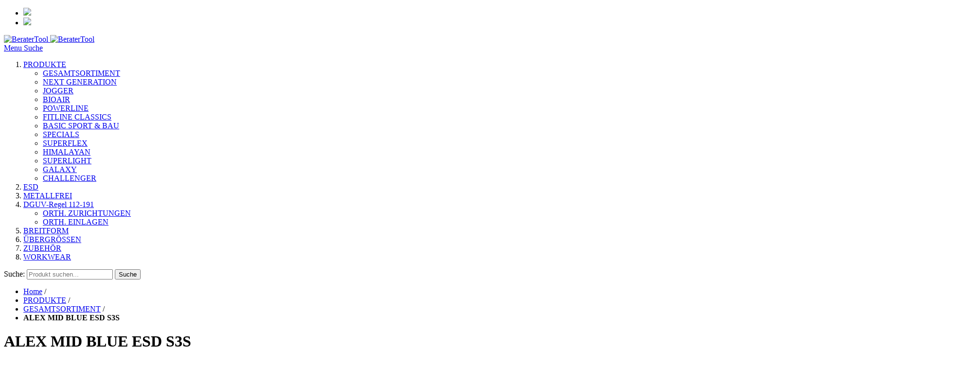

--- FILE ---
content_type: text/html; charset=UTF-8
request_url: https://produkte.stabilus-safety.de/produkte/gesamtsortiment/alex-mid-blue-esd-s3s
body_size: 9256
content:

<!DOCTYPE html>

<!--[if lt IE 7 ]> <html lang="en" id="top" class="no-js ie6"> <![endif]-->
<!--[if IE 7 ]>    <html lang="en" id="top" class="no-js ie7"> <![endif]-->
<!--[if IE 8 ]>    <html lang="en" id="top" class="no-js ie8"> <![endif]-->
<!--[if IE 9 ]>    <html lang="en" id="top" class="no-js ie9"> <![endif]-->
<!--[if (gt IE 9)|!(IE)]><!--> <html lang="en" id="top" class="no-js"> <!--<![endif]-->

<head>
<meta http-equiv="Content-Type" content="text/html; charset=utf-8" />
<title>ALEX MID BLUE ESD S3S - GESAMTSORTIMENT - PRODUKTE</title>
<meta name="description" content="» Schaft aus Leder
» Futter aus atmungsaktivem Textil
» IRP-Dämpfung
» ESD-Memory Einlegesohle Artikel S8117
» Sohle aus PU/PU
» Kappe aus speziell entwickeltem Fiberglas
» Zwischensohle aus metallfreiem, durchtritthemmendem Gewebe
» Größe 37 - 48" />
<meta name="keywords" content="ALEX MID BLUE ESD S3S" />
<meta name="robots" content="INDEX,FOLLOW" />
<link rel="icon" href="https://produkte.stabilus-safety.de/skin/frontend/stabilus/default/favicon.ico" type="image/x-icon" />
<link rel="shortcut icon" href="https://produkte.stabilus-safety.de/skin/frontend/stabilus/default/favicon.ico" type="image/x-icon" />
<!--[if lt IE 7]>
<script type="text/javascript">
//<![CDATA[
    var BLANK_URL = 'https://produkte.stabilus-safety.de/js/blank.html';
    var BLANK_IMG = 'https://produkte.stabilus-safety.de/js/spacer.gif';
//]]>
</script>
<![endif]-->
<link rel="stylesheet" type="text/css" href="https://produkte.stabilus-safety.de/js/calendar/calendar-win2k-1.css" />
<script type="text/javascript" src="https://produkte.stabilus-safety.de/js/prototype/prototype.js"></script>
<script type="text/javascript" src="https://produkte.stabilus-safety.de/js/lib/ccard.js"></script>
<script type="text/javascript" src="https://produkte.stabilus-safety.de/js/prototype/validation.js"></script>
<script type="text/javascript" src="https://produkte.stabilus-safety.de/js/scriptaculous/builder.js"></script>
<script type="text/javascript" src="https://produkte.stabilus-safety.de/js/scriptaculous/effects.js"></script>
<script type="text/javascript" src="https://produkte.stabilus-safety.de/js/scriptaculous/dragdrop.js"></script>
<script type="text/javascript" src="https://produkte.stabilus-safety.de/js/scriptaculous/controls.js"></script>
<script type="text/javascript" src="https://produkte.stabilus-safety.de/js/scriptaculous/slider.js"></script>
<script type="text/javascript" src="https://produkte.stabilus-safety.de/js/varien/js.js"></script>
<script type="text/javascript" src="https://produkte.stabilus-safety.de/js/varien/form.js"></script>
<script type="text/javascript" src="https://produkte.stabilus-safety.de/js/mage/translate.js"></script>
<script type="text/javascript" src="https://produkte.stabilus-safety.de/js/mage/cookies.js"></script>
<script type="text/javascript" src="https://produkte.stabilus-safety.de/js/varien/product.js"></script>
<script type="text/javascript" src="https://produkte.stabilus-safety.de/js/varien/configurable.js"></script>
<script type="text/javascript" src="https://produkte.stabilus-safety.de/js/calendar/calendar.js"></script>
<script type="text/javascript" src="https://produkte.stabilus-safety.de/js/calendar/calendar-setup.js"></script>
<script type="text/javascript" src="https://produkte.stabilus-safety.de/skin/frontend/stabilus/default/js/lib/jquery-1.10.2.min.js"></script>
<script type="text/javascript" src="https://produkte.stabilus-safety.de/skin/frontend/stabilus/default/js/lib/modernizr.custom.min.js"></script>
<script type="text/javascript" src="https://produkte.stabilus-safety.de/skin/frontend/stabilus/default/js/lib/selectivizr.js"></script>
<script type="text/javascript" src="https://produkte.stabilus-safety.de/skin/frontend/stabilus/default/js/lib/matchMedia.js"></script>
<script type="text/javascript" src="https://produkte.stabilus-safety.de/skin/frontend/stabilus/default/js/lib/matchMedia.addListener.js"></script>
<script type="text/javascript" src="https://produkte.stabilus-safety.de/skin/frontend/stabilus/default/js/lib/enquire.js"></script>
<script type="text/javascript" src="https://produkte.stabilus-safety.de/skin/frontend/stabilus/default/js/app.js"></script>
<script type="text/javascript" src="https://produkte.stabilus-safety.de/skin/frontend/stabilus/default/js/lib/imagesloaded.js"></script>
<script type="text/javascript" src="https://produkte.stabilus-safety.de/skin/frontend/stabilus/default/js/minicart.js"></script>
<script type="text/javascript" src="https://produkte.stabilus-safety.de/skin/frontend/stabilus/default/js/lib/elevatezoom/jquery.elevateZoom-3.0.8.min.js"></script>
<!--[if  (lte IE 8) & (!IEMobile)]>
<link rel="stylesheet" type="text/css" href="https://produkte.stabilus-safety.de/skin/frontend/stabilus/default/css/styles-ie8.css" media="all" />
<![endif]-->
<!--[if (gte IE 9) | (IEMobile)]><!-->
<link rel="stylesheet" type="text/css" href="https://produkte.stabilus-safety.de/skin/frontend/stabilus/default/css/styles.css" media="all" />
<!--<![endif]-->

<script type="text/javascript">
//<![CDATA[
Mage.Cookies.path     = '/';
Mage.Cookies.domain   = '.produkte.stabilus-safety.de';
//]]>
</script>
<meta name="viewport" content="initial-scale=1.0, width=device-width" />

<script type="text/javascript">
//<![CDATA[
optionalZipCountries = ["IE","PA","HK","MO"];
//]]>
</script>
<script type="text/javascript">//<![CDATA[
        var Translator = new Translate({"HTML tags are not allowed":"HTML-Tags sind nicht erlaubt","Please select an option.":"Bitte w\u00e4hlen Sie eine Option.","This is a required field.":"Dies ist ein Pflichtfeld.","Please enter a valid number in this field.":"Bitte geben Sie eine g\u00fcltige Nummer in dieses Feld ein.","The value is not within the specified range.":"Der Wert ist nicht innerhalb des erlaubten Bereichs.","Please use numbers only in this field. Please avoid spaces or other characters such as dots or commas.":"Bitte nur Ziffern in diesem Feld verwenden. Vermeiden Sie Leerzeichen oder andere Zeichen (z. B. Punkt oder Komma).","Please use letters only (a-z or A-Z) in this field.":"Bitte nur Buchstaben (a-z oder A-Z) in diesem Feld verwenden.","Please use only letters (a-z), numbers (0-9) or underscore(_) in this field, first character should be a letter.":"Bitte nur Buchstaben (a-z), Ziffern (0-9) oder Unterstriche (_) in diesem Feld verwenden, das erste Zeichen muss ein Buchstabe sein.","Please use only letters (a-z or A-Z) or numbers (0-9) only in this field. No spaces or other characters are allowed.":"Bitte nur Buchstaben (a-z oder A-Z) oder Ziffern (0-9) in diesem Feld verwenden. Leerzeichen oder andere Zeichen sind nicht erlaubt.","Please use only letters (a-z or A-Z) or numbers (0-9) or spaces and # only in this field.":"Bitte nur Buchstaben (a-z oder A-Z), Ziffern (0-9), Leerzeichen oder # f\u00fcr dieses Feld verwenden.","Please enter a valid phone number. For example (123) 456-7890 or 123-456-7890.":"Bitte geben Sie eine g\u00fcltige Telefonnummer ein. Zum Beispiel (123) 456-7890 oder 123-456-7890.","Please enter a valid fax number. For example (123) 456-7890 or 123-456-7890.":"Bitte tragen Sie eine g\u00fcltige Faxnummer ein. Zum Beispiel (123) 456-7890 oder 123-456-7890.","Please enter a valid date.":"Bitte geben Sie ein g\u00fcltiges Datum ein.","The From Date value should be less than or equal to the To Date value.":"Das Startdatum sollte vor dem oder am Enddatum liegen.","Please enter a valid email address. For example johndoe@domain.com.":"Bitte geben Sie eine g\u00fcltige E-Mail Adresse ein. Zum Beispiel johndoe@domain.de.","Please use only visible characters and spaces.":"Bitte nur sichtbare Zeichen verwenden.","Please enter 6 or more characters. Leading or trailing spaces will be ignored.":"Bitte geben Sie 6 oder mehr Zeichen ein. Leerzeichen am Anfang oder Ende der Zeichenkette werden entfernt.","Please enter 7 or more characters. Password should contain both numeric and alphabetic characters.":"Bitte geben Sie 7 oder mehr Zeichen ein. Ein Passwort sollte sowohl aus Ziffern wie aus Buchstaben bestehen.","Please make sure your passwords match.":"Bitte stellen Sie sicher, dass die beiden Passworte identisch sind.","Please enter a valid URL. Protocol is required (http:\/\/, https:\/\/ or ftp:\/\/)":"Bitte geben Sie eine g\u00fcltige URL ein. M\u00f6gliche Protokolle (http:\/\/, https:\/\/ or ftp:\/\/)","Please enter a valid URL. For example http:\/\/www.example.com or www.example.com":"Bitte geben Sie eine g\u00fcltige URL ein. Zum Beispiel http:\/\/www.beispiel.de oder www.beispiel.de","Please enter a valid URL Key. For example \"example-page\", \"example-page.html\" or \"anotherlevel\/example-page\".":"Bitte geben Sie einen g\u00fcltigen URL-Bezeichner ein. Zum Beispiel \"beispiel-seite\", \"beispiel-seite.html\" or \"unterverzeichnis\/beispiel-seite\".","Please enter a valid XML-identifier. For example something_1, block5, id-4.":"Bitte geben Sie einen g\u00fcltigen XML-Identifizierer an. Zum Beispiel irgendetwas_1, block5, id-4.","Please enter a valid social security number. For example 123-45-6789.":"Bitte geben Sie eine g\u00fcltige Sozialversicherungsnummer ein. Zum Beispiel 123-45-6789.","Please enter a valid zip code. For example 90602 or 90602-1234.":"Bitte geben Sie eine g\u00fcltige Postleitzahl ein. Zum Beispiel 21335.","Please enter a valid zip code.":"Bitte geben Sie eine g\u00fcltige Postleitzahl ein.","Please use this date format: dd\/mm\/yyyy. For example 17\/03\/2006 for the 17th of March, 2006.":"Bitte verwenden Sie dieses Datumsformat: tt\/mm\/jjjj. Zum Beispiel 17\/03\/2006 f\u00fcr den 17. M\u00e4rz 2006.","Please enter a valid $ amount. For example $100.00.":"Bitte geben Sie einen g\u00fcltigen Betrag ein. Zum Beispiel 100,00 \u20ac.","Please select one of the above options.":"Bitte w\u00e4hlen Sie eine der oberen Optionen.","Please select one of the options.":"Bitte w\u00e4hlen Sie eine der Optionen.","Please select State\/Province.":"Bitte Land\/Bundesland w\u00e4hlen.","Please enter a number greater than 0 in this field.":"Bitte geben Sie eine Zahl gr\u00f6\u00dfer 0 in dieses Feld ein.","Please enter a number 0 or greater in this field.":"Bitte tragen Sie eine Zahl gr\u00f6\u00dfer\/gleich 0 in dieses Feld ein.","Please enter a valid credit card number.":"Bitte geben Sie eine g\u00fcltige Kreditkartennummer ein.","Credit card number does not match credit card type.":"Kreditkartennummer entspricht nicht Kreditkartentyp.","Card type does not match credit card number.":"Kreditkartenart entspricht nicht der angegeben Kreditkartennummer.","Incorrect credit card expiration date.":"Falsches Kreditkarten Ablaufdatum.","Please enter a valid credit card verification number.":"Bitte tragen Sie eine g\u00fcltige Kreditkarten-Pr\u00fcfnummer ein.","Please use only letters (a-z or A-Z), numbers (0-9) or underscore(_) in this field, first character should be a letter.":"Bitte nur Buchstaben (a-z oder A-Z), Ziffern (0-9) oder Unterstriche (_) in diesem Feld verwenden, das erste Zeichen muss ein Buchstabe sein.","Please input a valid CSS-length. For example 100px or 77pt or 20em or .5ex or 50%.":"Bitte geben Sie eine g\u00fcltige CSS-L\u00e4nge an. Beispielsweise 100px, 77pt, 20em, .5ex oder 50%.","Text length does not satisfy specified text range.":"Text L\u00e4nge entspricht nicht der gesetzten Bereichs.","Please enter a number lower than 100.":"Bitte tragen Sie keine Zahl gr\u00f6\u00dfer\/gleich 100 in dieses Feld ein.","Please select a file":"Bitte w\u00e4hlen Sie eine Datei","Please enter issue number or start date for switch\/solo card type.":"Bitte geben Sie eine Vorgangsnummer oder ein Startdatum switch\/solo Karten an.","Please wait, loading...":"Bitte warten, wird geladen\u2026","This date is a required value.":"Das Datum ist eine ben\u00f6tigte Angabe.","Please enter a valid day (1-%d).":"Bitte geben Sie einen g\u00fcltigen Tag (1-%d) an.","Please enter a valid month (1-12).":"Bitte geben Sie einen g\u00fcltigen Monat (1-12) an.","Please enter a valid year (1900-%d).":"Bitte geben Sie ein g\u00fcltiges Jahr (1900-%d) an.","Please enter a valid full date":"Bitte geben Sie eine vollst\u00e4ndiges, g\u00fcltiges Datum an","Please enter a valid date between %s and %s":"Bitte geben Sie ein g\u00fcltiges Datum zwischen dem %s und %s an","Please enter a valid date equal to or greater than %s":"Bitte geben Sie ein g\u00fcltiges Datum am oder nach dem %s an","Please enter a valid date less than or equal to %s":"Bitte geben Sie ein g\u00fcltiges Datum am oder vor dem %s an","Complete":"Vollst\u00e4ndig","Add Products":"Artikel hinzuf\u00fcgen","Please choose to register or to checkout as a guest":"Bitte registrieren Sie sich, oder gehen Sie als Gast zur Kasse","Your order cannot be completed at this time as there is no shipping methods available for it. Please make necessary changes in your shipping address.":"Ihre Bestellung kann momentan nicht abgeschlossen werden, da keine Versandarten daf\u00fcr verf\u00fcgbar sind.","Please specify payment method.":"Bitte bestimmen Sie die Bezahlmethode.","Your order cannot be completed at this time as there is no payment methods available for it.":"Ihre Bestellung kann momentan nicht abgeschlossen werden, da keine Bezahlmethoden daf\u00fcr verf\u00fcgbar sind."});
        //]]></script></head>
<body class=" catalog-product-view catalog-product-view product-alex-mid-blue-esd-s3s categorypath-produkte-gesamtsortiment category-gesamtsortiment">
<div class="wrapper">
        <noscript>
        <div class="global-site-notice noscript">
            <div class="notice-inner">
                <p>
                    <strong>JavaScript scheint in Ihrem Browser deaktiviert zu sein.</strong><br />
                    Sie müssen JavaScript in Ihrem Browser aktivieren, um alle Funktionen in diesem Shop nutzen zu können.                </p>
            </div>
        </div>
    </noscript>
    <div class="page">
        <div class="header-container">
	<div class="header-language-background">
		<div class="header-language-container">
			<div class="store-language-container">
				
<div class="form-language">
    <ul class="flags">
            		<li>
		<a href="https://produkte.stabilus-safety.de/produkte/gesamtsortiment/alex-mid-blue-esd-s3s?___store=deutsch&amp;___from_store=deutsch"><img src="https://produkte.stabilus-safety.de/skin/frontend/stabilus/default/images/flags/flag_deutsch.png"></a>
		</li>
	        		<li>
		<a href="https://produkte.stabilus-safety.de/produkte/gesamtsortiment/alex-mid-blue-esd-s3s?___store=englisch&amp;___from_store=deutsch"><img src="https://produkte.stabilus-safety.de/skin/frontend/base/default/images/flags/flag_englisch.png"></a>
		</li>
	    </ul>
</div>
			</div>

			
			<p class="welcome-msg"> </p>
		</div>
	</div>

	<header id="header" class="page-header">
		<div class="page-header-container">
						<div class="store-language-container"></div>
			<!--<a class="logo" href="https://produkte.stabilus-safety.de/">-->
							<a class="logo" href="http://www.stabilus-safety.de/">
							<img src="https://produkte.stabilus-safety.de/skin/frontend/stabilus/default/images/logo.png" alt="BeraterTool" class="large" />
				<img src="https://produkte.stabilus-safety.de/skin/frontend/stabilus/default/images/logo-small.png" alt="BeraterTool" class="small" />
			</a>
			<!-- Skip Links -->

			<div class="skip-links">
				<a href="#header-nav" class="skip-link skip-nav">
					<span class="icon"></span>
					<span class="label">Menu</span>
				</a>

				<a href="#header-search" class="skip-link skip-search">
					<span class="icon"></span>
					<span class="label">Suche</span>
				</a>
				<!-- [imeck] 2014/09*22 disable "my-account" and "cart", not needed unless shop function is enabled*/ -->
				<!--
				<a href="#header-account" class="skip-link skip-account">
					<span class="icon"></span>?>
					<span class="label">Account</span>
				</a>
				-->
				<!-- Cart -->
				<!--
				<div class="header-minicart">
									</div>
				-->

			</div>
        <!-- Navigation -->

        <div id="header-nav" class="skip-content">
            
    <nav id="nav">
        <ol class="nav-primary">
            <li  class="level0 nav-1 first active parent"><a href="https://produkte.stabilus-safety.de/produkte" class="level0 has-children">PRODUKTE</a><ul class="level0"><li  class="level1 nav-1-1 first active"><a href="https://produkte.stabilus-safety.de/produkte/gesamtsortiment" class="level1 ">GESAMTSORTIMENT</a></li><li  class="level1 nav-1-2"><a href="https://produkte.stabilus-safety.de/produkte/next-generation" class="level1 ">NEXT GENERATION</a></li><li  class="level1 nav-1-3"><a href="https://produkte.stabilus-safety.de/produkte/jogger" class="level1 ">JOGGER</a></li><li  class="level1 nav-1-4"><a href="https://produkte.stabilus-safety.de/produkte/bioair" class="level1 ">BIOAIR</a></li><li  class="level1 nav-1-5"><a href="https://produkte.stabilus-safety.de/produkte/powerline" class="level1 ">POWERLINE</a></li><li  class="level1 nav-1-6"><a href="https://produkte.stabilus-safety.de/produkte/fitline-classics" class="level1 ">FITLINE CLASSICS</a></li><li  class="level1 nav-1-7"><a href="https://produkte.stabilus-safety.de/produkte/basic-sport-bau" class="level1 ">BASIC SPORT &amp; BAU</a></li><li  class="level1 nav-1-8"><a href="https://produkte.stabilus-safety.de/produkte/specials" class="level1 ">SPECIALS</a></li><li  class="level1 nav-1-9"><a href="https://produkte.stabilus-safety.de/produkte/superflex" class="level1 ">SUPERFLEX</a></li><li  class="level1 nav-1-10"><a href="https://produkte.stabilus-safety.de/produkte/himalayan" class="level1 ">HIMALAYAN</a></li><li  class="level1 nav-1-11"><a href="https://produkte.stabilus-safety.de/produkte/superlight" class="level1 ">SUPERLIGHT</a></li><li  class="level1 nav-1-12"><a href="https://produkte.stabilus-safety.de/produkte/galaxy" class="level1 ">GALAXY</a></li><li  class="level1 nav-1-13 last"><a href="https://produkte.stabilus-safety.de/produkte/challenger" class="level1 ">CHALLENGER</a></li></ul></li><li  class="level0 nav-2"><a href="https://produkte.stabilus-safety.de/esd" class="level0 ">ESD</a></li><li  class="level0 nav-3"><a href="https://produkte.stabilus-safety.de/metallfrei" class="level0 ">METALLFREI</a></li><li  class="level0 nav-4 parent"><a href="https://produkte.stabilus-safety.de/dguv-regel-112-191" class="level0 has-children">DGUV-Regel 112-191</a><ul class="level0"><li  class="level1 nav-4-1 first"><a href="https://produkte.stabilus-safety.de/dguv-regel-112-191/orth-zurichtungen" class="level1 ">ORTH. ZURICHTUNGEN</a></li><li  class="level1 nav-4-2 last"><a href="https://produkte.stabilus-safety.de/dguv-regel-112-191/orth-einlagen" class="level1 ">ORTH. EINLAGEN</a></li></ul></li><li  class="level0 nav-5"><a href="https://produkte.stabilus-safety.de/breitform" class="level0 ">BREITFORM</a></li><li  class="level0 nav-6"><a href="https://produkte.stabilus-safety.de/ubergrossen" class="level0 ">ÜBERGRÖSSEN</a></li><li  class="level0 nav-7"><a href="https://produkte.stabilus-safety.de/zubehor" class="level0 ">ZUBEHÖR</a></li><li  class="level0 nav-8 last"><a href="https://produkte.stabilus-safety.de/catalog/category/view/s/workwear/id/3585/" class="level0 ">WORKWEAR</a></li>        </ol>
    </nav>
        </div>

        <!-- Search -->

        <div id="header-search" class="skip-content">
            <form id="search_mini_form" action="https://produkte.stabilus-safety.de/catalogsearch/result/" method="get">
    <div class="input-box">
        <label for="search">Suche:</label>
        <input id="search" type="search" name="q" value="" class="input-text required-entry" maxlength="128" placeholder="Produkt suchen..." />
        <button type="submit" title="Suche" class="button search-button"><span><span>Suche</span></span></button>
    </div>

    <div id="search_autocomplete" class="search-autocomplete"></div>
    <script type="text/javascript">
    //<![CDATA[
        var searchForm = new Varien.searchForm('search_mini_form', 'search', '');
        searchForm.initAutocomplete('https://produkte.stabilus-safety.de/catalogsearch/ajax/suggest/', 'search_autocomplete');
    //]]>
    </script>
</form>
        </div>

        <!-- Account -->

        <div id="header-account" class="skip-content">
                    </div>

        <!-- Cart -->

        <!-- <div id="header-cart" class="skip-content">
            <div class="mini-cart">
                <div class="menu-wrapper">
                    <div class="menu cart-menu">
                        <div class="empty">Your cart is empty.</div>
                    </div>
                </div>
            </div>
        </div> -->
    </div>
</header>
</div>


		<div class="main-wrapper">
			<div class="main-container col1-layout">
				<div class="main">
					<div class="breadcrumbs">
    <ul>
                    <li class="home">
                            <a href="https://produkte.stabilus-safety.de/" title="Zur Startseite">Home</a>
                                        <span>/ </span>
                        </li>
                    <li class="category3562">
                            <a href="https://produkte.stabilus-safety.de/produkte" title="">PRODUKTE</a>
                                        <span>/ </span>
                        </li>
                    <li class="category3563">
                            <a href="https://produkte.stabilus-safety.de/produkte/gesamtsortiment" title="">GESAMTSORTIMENT</a>
                                        <span>/ </span>
                        </li>
                    <li class="product">
                            <strong>ALEX MID BLUE ESD S3S</strong>
                                    </li>
            </ul>
</div>
					<div class="col-main">
												<script type="text/javascript">
    var optionsPrice = new Product.OptionsPrice({"productId":"89131","priceFormat":{"pattern":"%s\u00a0\u20ac","precision":2,"requiredPrecision":2,"decimalSymbol":",","groupSymbol":".","groupLength":3,"integerRequired":1},"includeTax":"false","showIncludeTax":false,"showBothPrices":false,"productPrice":83.9,"productOldPrice":83.9,"priceInclTax":83.9,"priceExclTax":83.9,"skipCalculate":1,"defaultTax":8.25,"currentTax":0,"idSuffix":"_clone","oldPlusDisposition":0,"plusDisposition":0,"plusDispositionTax":0,"oldMinusDisposition":0,"minusDisposition":0,"tierPrices":[],"tierPricesInclTax":[]});
</script>
<div id="messages_product_view"></div>
<div class="product-view">
    <div class="product-essential">
        <form action="https://produkte.stabilus-safety.de/checkout/cart/add/uenc/aHR0cHM6Ly9wcm9kdWt0ZS5zdGFiaWx1cy1zYWZldHkuZGUvcHJvZHVrdGUvZ2VzYW10c29ydGltZW50L2FsZXgtbWlkLWJsdWUtZXNkLXMzcw,,/product/89131/form_key/wxEZv3cTV90ui8tY/" method="post" id="product_addtocart_form">
            <input name="form_key" type="hidden" value="wxEZv3cTV90ui8tY" />
            <div class="no-display">
                <input type="hidden" name="product" value="89131" />
                <input type="hidden" name="related_product" id="related-products-field" value="" />
            </div>

            <div class="product-img-box">
                <div class="product-name">
                    <h1>ALEX MID BLUE ESD S3S</h1>
                </div>
                <div class="product-image product-image-zoom">
    <div class="product-image-gallery">
        <img id="image-main"
             class="gallery-image visible"
             src="https://produkte.stabilus-safety.de/media/catalog/product/cache/1/image/9df78eab33525d08d6e5fb8d27136e95/a/s/12331.jpg"
             alt="ALEX MID BLUE ESD S3S"
             title="ALEX MID BLUE ESD S3S" />

                    <img id="image-0"
                 class="gallery-image"
                 src="https://produkte.stabilus-safety.de/media/catalog/product/cache/1/image/1200x/040ec09b1e35df139433887a97daa66f/a/s/12331.jpg"
                 data-zoom-image="https://produkte.stabilus-safety.de/media/catalog/product/cache/1/image/1200x/040ec09b1e35df139433887a97daa66f/a/s/12331.jpg" />
            </div>
</div>

<div class="more-views">
    <h2>Mehr Ansichten</h2>
    <ul class="product-image-thumbs">
                    <li>
            <a class="thumb-link" href="#" title="" data-image-index="0">
                <img src="https://produkte.stabilus-safety.de/media/catalog/product/cache/1/thumbnail/75x/9df78eab33525d08d6e5fb8d27136e95/a/s/12331.jpg"
                     width="75" height="75" alt="" />
            </a>
        </li>
        </ul>
</div>

            </div>
            <div class="product-shop">
                <div class="product-name">
                    <span class="h1">ALEX MID BLUE ESD S3S</span>
                </div>
								<div class="product-code">
				                    <span>Produktcode 12331</span>
				                </div>
														<div class="product-collateral toggle-content tabs">
											<dl id="collateral-tabs" class="collateral-tabs">
															<dt class="tab"><span>Beschreibung</span></dt>
								<dd class="tab-container">
									<div class="tab-content">    <h2>Details</h2>
    <div class="std">
        » Schaft aus Leder<br/>» Futter aus atmungsaktivem Textil<br/>» IRP-Dämpfung<br/>» ESD-Memory Einlegesohle Artikel S8117<br/>» Sohle aus PU/PU<br/>» Kappe aus speziell entwickeltem Fiberglas<br/>» Zwischensohle aus metallfreiem, durchtritthemmendem Gewebe<br/>» Größe 37 - 48    </div>
</div>
								</dd>
															<dt class="tab"><span>Zusatzinformation</span></dt>
								<dd class="tab-container">
									<div class="tab-content">    <h2>Zusatzinformation</h2>
    <table class="data-table" id="product-attribute-specs-table">
        <col width="25%" />
        <col />
        <tbody>
                    <tr>
                <th class="label">Marke</th>
                <td class="data">Stabilus</td>
            </tr>
                    <tr>
                <th class="label">Produktgruppe</th>
                <td class="data">Sicherheitsschuhe</td>
            </tr>
                    <tr>
                <th class="label">Produktcode</th>
                <td class="data">12331</td>
            </tr>
                    <tr>
                <th class="label">Farbe</th>
                <td class="data">schwarz-blau</td>
            </tr>
                    <tr>
                <th class="label">Produktserie</th>
                <td class="data">CHALLENGER</td>
            </tr>
                    <tr>
                <th class="label">Produktserien-Beschreibung</th>
                <td class="data">CHALLENGER – Der Herausforderer<br /><br/>Wind und Wett er, schwere Untergründe, scharfkantige Hindernisse – Baustellen- und Outdooreinsätze sind eine Herausforderung nicht nur für die Füße. Gut, wenn man dann einen zuverlässigen Partner wie die neue Schuhlinie „Challenger” hat. <br /><br/>Mit seiner frisch nach DIN EN ISO 20345:2022 entwickelten durchtritthemmenden, metallfreien Gewebebrandsohle kommt der Challenger problemlos durch die Drei-Millimeter-Nagelprobe. Das scharfkantige Sohlenprofil sorgt für perfekten Halt bei jedem Schritt bei gleichzeitig praktischer Selbstreinigung. Die hochgezogene PU-Sohle bietet extra Spitzenschutz. Das spezielle Laufsohlendesign schützt durch zusätzliche Seitenstabilität vor Umknicken in unebenem Gelände.<br /><br/>Die neu entwickelte IRP-Dämpfung mit einer „optimierten“ Dichte reduziert das Gewicht des Schuhs und erhöht die energetische Aufnahmefähigkeit im Fersenbereich. Höherer Tragekomfort und eine Entlastung des Bewegungsapparates resultieren aus der neuen Technologie.</td>
            </tr>
                    <tr>
                <th class="label">Schuhform</th>
                <td class="data">Stiefel knöchelhoch</td>
            </tr>
                    <tr>
                <th class="label">Sicherheitsschuh-Klasse</th>
                <td class="data">S3S</td>
            </tr>
                    <tr>
                <th class="label">Größenbereich von</th>
                <td class="data">37</td>
            </tr>
                    <tr>
                <th class="label">Größenbereich bis</th>
                <td class="data">48</td>
            </tr>
                    <tr>
                <th class="label">Größenaufzählung</th>
                <td class="data">37, 38, 39, 40, 41, 42, 43, 44, 45, 46, 47, 48</td>
            </tr>
                    <tr>
                <th class="label">CE-Kennzeichen</th>
                <td class="data">Ja</td>
            </tr>
                    <tr>
                <th class="label">EN-Normen</th>
                <td class="data">EN ISO 20345:2022</td>
            </tr>
                    <tr>
                <th class="label">Schuhtyp</th>
                <td class="data">Textilschuh</td>
            </tr>
                    <tr>
                <th class="label">Passform</th>
                <td class="data">normal</td>
            </tr>
                    <tr>
                <th class="label">Schuhweite</th>
                <td class="data">12</td>
            </tr>
                    <tr>
                <th class="label">Zehenschutzkappe</th>
                <td class="data">Fiberglas</td>
            </tr>
                    <tr>
                <th class="label">Schuhkappe</th>
                <td class="data">Kunststoffkappe =&gt; speziell entwickelte Fiberglaskappe</td>
            </tr>
                    <tr>
                <th class="label">Innenfutter</th>
                <td class="data">Funktionstextil</td>
            </tr>
                    <tr>
                <th class="label">Einlegesohle</th>
                <td class="data">Textil</td>
            </tr>
                    <tr>
                <th class="label">Einlegesohle sonstige</th>
                <td class="data">antibakterielle ESD-Memory Einlegesohle Artikel S8117</td>
            </tr>
                    <tr>
                <th class="label">Lasche</th>
                <td class="data">Leder</td>
            </tr>
                    <tr>
                <th class="label">Zwischensohle</th>
                <td class="data">Spezialgewebe</td>
            </tr>
                    <tr>
                <th class="label">Zwischensohle sonstige</th>
                <td class="data">metallfreies, durchtrittshemmendes Gewebe</td>
            </tr>
                    <tr>
                <th class="label">Elektrische Eigenschaften (Fußschutz)</th>
                <td class="data">antistatisch<br/>ESD-Eignung</td>
            </tr>
                    <tr>
                <th class="label">Mechanische Eigenschaften (Fußschutz)</th>
                <td class="data">durchtrittshemmende Zwischensohle<br/>rutschhemmend<br/>schockabsorbierend<br/>Zehenschutzkappe</td>
            </tr>
                    <tr>
                <th class="label">Eigenschaften gegenüber Kontaktstoffen (Fußschutz)</th>
                <td class="data">atmungsaktiv<br/>kraftstoffbeständig<br/>ölbeständig<br/>wasserundurchlässig (ca. 1 Std.)</td>
            </tr>
                    <tr>
                <th class="label">Branchenschlüssel</th>
                <td class="data">Automobilindustrie<br/>Bau/Straßenbau<br/>Behörden/Organisationen/Verwaltung<br/>Chemische Industrie<br/>Druckindustrie<br/>Elektroindustrie<br/>Energiewirtschaft/Energieversorgung<br/>Entsorgungsbetriebe<br/>Fahrzeugbau/Flugzeugbau<br/>Gartenbau<br/>Gebäudereinigung<br/>Handwerk<br/>Klimatechnik<br/>Land-/Forstwirtschaft/Fischerei<br/>Lebensmittelindustrie<br/>Luftfahrtindustrie<br/>Maschinenbau<br/>Medizintechnik/Labore<br/>Metallverarbeitende Industrie<br/>Pharmaindustrie<br/>private Haushalte<br/>Rettungsdienste/Ärzte/Krankenhäuser<br/>Schifffahrt<br/>Sicherheits-/Wachdienste<br/>Transport/Lager/Logistik<br/>Veranstaltungen<br/>Werkstätten<br/>Zeitarbeit</td>
            </tr>
                    <tr>
                <th class="label">Länge [cm] (Bestelleinheit)</th>
                <td class="data">34</td>
            </tr>
                    <tr>
                <th class="label">Breite [cm] (Bestelleinheit)</th>
                <td class="data">24</td>
            </tr>
                    <tr>
                <th class="label">Höhe [cm] (Bestelleinheit)</th>
                <td class="data">13</td>
            </tr>
                    <tr>
                <th class="label">UNSPSC Version</th>
                <td class="data">24.0301</td>
            </tr>
                    <tr>
                <th class="label">UNSPSC Klassifikation</th>
                <td class="data">46181604</td>
            </tr>
                </tbody>
    </table>
    <script type="text/javascript">decorateTable('product-attribute-specs-table')</script>
</div>
								</dd>
																												<dt class="tab"><span>Varianten</span></dt>
							<dd class="tab-container">
								<div class="tab-content">
								<table id="product-attribute-variant-table" class="data-table">
	<tbody>
		<tr>
		<td>Artikelnummer</td>
			<td>Größe</td>
			
		</tr>
    		        <tr class="odd">
			<td>12331</td>
            				                <td class="data last">37</td>
                    </tr>
    		        <tr class="even">
			<td>12331</td>
            				                <td class="data last">38</td>
                    </tr>
    		        <tr class="odd">
			<td>12331</td>
            				                <td class="data last">39</td>
                    </tr>
    		        <tr class="even">
			<td>12331</td>
            				                <td class="data last">40</td>
                    </tr>
    		        <tr class="odd">
			<td>12331</td>
            				                <td class="data last">41</td>
                    </tr>
    		        <tr class="even">
			<td>12331</td>
            				                <td class="data last">42</td>
                    </tr>
    		        <tr class="odd">
			<td>12331</td>
            				                <td class="data last">43</td>
                    </tr>
    		        <tr class="even">
			<td>12331</td>
            				                <td class="data last">44</td>
                    </tr>
    		        <tr class="odd">
			<td>12331</td>
            				                <td class="data last">45</td>
                    </tr>
    		        <tr class="even">
			<td>12331</td>
            				                <td class="data last">46</td>
                    </tr>
    		        <tr class="odd">
			<td>12331</td>
            				                <td class="data last">47</td>
                    </tr>
    		        <tr class="even">
			<td>12331</td>
            				                <td class="data last">48</td>
                    </tr>
    	</tbody>
</table>								</div>
							</dd>
																					 
							<dt class="tab"><span>Download-Medien</span></dt>
							<dd class="tab-container">
								<div class="tab-content">
								<table id="product-download-asset-table" class="data-table"><tbody>
								<tr class="even"><td>Produktdatenblatt</td><td><a href="https://produkte.stabilus-safety.de/download.php?dl=89131&s=0&t=produktdatenblatt">12331.pdf</a></td></tr><tr class="odd"><td>Konformitätserklärung</td><td><a href="https://produkte.stabilus-safety.de/download.php?dl=89131&s=0&t=konformitaetserklaerung"></a></td></tr><tr class="even"><td>EU Sicherheitsdatenblatt</td><td><a href="https://produkte.stabilus-safety.de/download.php?dl=89131&s=0&t=sicherheitsdatenblatt"></a></td></tr><tr class="odd"><td>Zertifikat</td><td><a href="https://produkte.stabilus-safety.de/download.php?dl=89131&s=0&t=zertifikat"></a></td></tr><tr class="even"><td>Gebrauchsanleitung</td><td><a href="https://produkte.stabilus-safety.de/download.php?dl=89131&s=0&t=gebrauchsanleitung"></a></td></tr>								</tbody></table>
								</div>
							</dd>							
													</dl>
									</div>
				
                
                
                                                    
				<div class="block block-list block-compare">
    <div class="block-title">
        <strong><span>Produktliste                    </span></strong>
    </div>
<div class="add-to-compare-link bt-ic-compare"><a href="https://produkte.stabilus-safety.de/catalog/product_compare/add/product/89131/uenc/aHR0cHM6Ly9wcm9kdWt0ZS5zdGFiaWx1cy1zYWZldHkuZGUvcHJvZHVrdGUvZ2VzYW10c29ydGltZW50L2FsZXgtbWlkLWJsdWUtZXNkLXMzcw,,/form_key/wxEZv3cTV90ui8tY/">Aktuelles Produkt hinzufügen</a></div>
    <div class="block-content">
            <p class="empty">Sie haben keine Artikel auf der Produktliste.</p>
        </div>
</div>
				                    <div style="color:#fff;font-size:7px;line-height:0;"></div>
								
				</div>			
            </div>
            <div class="add-to-cart-wrapper">
                
                                            </div>
            
            <div class="clearer"></div>
                                                </form>
        <script type="text/javascript">
        //<![CDATA[
            var productAddToCartForm = new VarienForm('product_addtocart_form');
            productAddToCartForm.submit = function(button, url) {
                if (this.validator.validate()) {
                    var form = this.form;
                    var oldUrl = form.action;

                    if (url) {
                       form.action = url;
                    }
                    var e = null;
                    try {
                        this.form.submit();
                    } catch (e) {
                    }
                    this.form.action = oldUrl;
                    if (e) {
                        throw e;
                    }

                    if (button && button != 'undefined') {
                        button.disabled = true;
                    }
                }
            }.bind(productAddToCartForm);

            productAddToCartForm.submitLight = function(button, url){
                if(this.validator) {
                    var nv = Validation.methods;
                    delete Validation.methods['required-entry'];
                    delete Validation.methods['validate-one-required'];
                    delete Validation.methods['validate-one-required-by-name'];
                    // Remove custom datetime validators
                    for (var methodName in Validation.methods) {
                        if (methodName.match(/^validate-datetime-.*/i)) {
                            delete Validation.methods[methodName];
                        }
                    }

                    if (this.validator.validate()) {
                        if (url) {
                            this.form.action = url;
                        }
                        this.form.submit();
                    }
                    Object.extend(Validation.methods, nv);
                }
            }.bind(productAddToCartForm);
        //]]>
        </script>
    </div>

        
</div>

<script type="text/javascript">
    var lifetime = 3600;
    var expireAt = Mage.Cookies.expires;
    if (lifetime > 0) {
        expireAt = new Date();
        expireAt.setTime(expireAt.getTime() + lifetime * 1000);
    }
    Mage.Cookies.set('external_no_cache', 1, expireAt);
</script>
					</div>
				</div>
			</div>
		</div>	
                
<div class="footer-wrapper">
	<div class="footer-container">
		<div class="footer">
			<div class="footer-blocks">
<div class="links"><span class="header">Kontakt</span>Stabilus Safety GmbH<br />Daimlerstra&szlig;e 12/1<br />69469 Weinheim<br /><br />Telefon: +49 (0) 6201 / 873 68 - 0<br />Telefax: +49 (0) 6201 / 873 68 - 50<br /><br />E-Mail: info@stabilus-safety.de</div>
<div class="rechts"><span class="header">Rechtliches</span>
<ul>
<li><a title="Datenschutz" href="https://www.stabilus-safety.de/datenschutz/" target="_blank">Datenschutz</a></li>
<li><a title="Impressum" href="https://www.stabilus-safety.de/impressum/" target="_blank">Impressum</a></li>
<li><a title="Kontakt Stabilus Safety" href="https://www.stabilus-safety.de/kontakt/" target="_blank">Kontakt</a></li>
</ul>
</div>
</div>		</div>
	</div>
</div>
<address class="copyright">&copy; 2026 Stabilus Safety GmbH</address>
                

    </div>
</div>
<!-- Matomo -->
<script type="text/javascript">
  var _paq = _paq || [];
  /* tracker methods like "setCustomDimension" should be called before "trackPageView" */
  _paq.push(['trackPageView']);
  _paq.push(['enableLinkTracking']);
  (function() {
    var u="//piwik.beratertool.de/";
    _paq.push(['setTrackerUrl', u+'piwik.php']);
    _paq.push(['setSiteId', '98']);
    var d=document, g=d.createElement('script'), s=d.getElementsByTagName('script')[0];
    g.type='text/javascript'; g.async=true; g.defer=true; g.src=u+'piwik.js'; s.parentNode.insertBefore(g,s);
  })();
</script>
<!-- End Matomo Code --></body>
</html>

